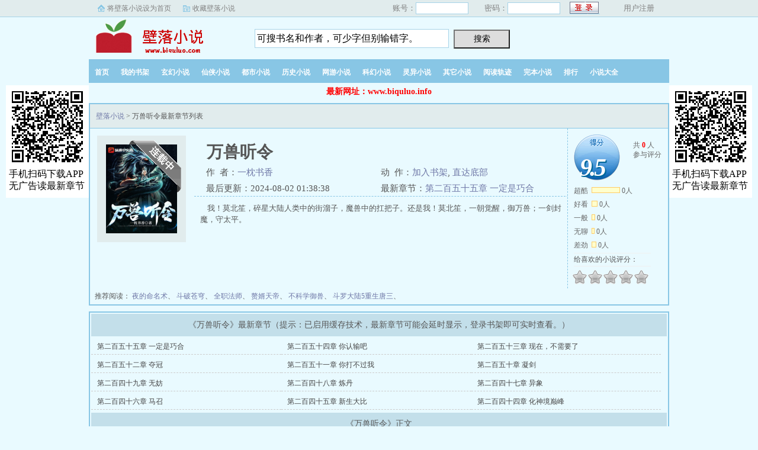

--- FILE ---
content_type: text/html; charset=UTF-8
request_url: https://www.biquluo.info/163/163063/
body_size: 8748
content:
<!DOCTYPE html>
<html>
<head>
    <meta charset="utf-8">
    <meta name="viewport" content="width=device-width, initial-scale=1, maximum-scale=1">
    <title>万兽听令(一枕书香)全文在线阅读_万兽听令最新章节列表_壁落小说</title>
    <meta name="keywords" content="万兽听令,万兽听令无弹窗" />
    <meta name="description" content="万兽听令无弹窗最新章节由网友提供，《万兽听令》情节跌宕起伏、扣人心弦，是一本情节与文笔俱佳的玄幻小说，壁落小说免费提供万兽听令最新清爽干净的文字章节在线阅读。" />
    
    <meta property="og:type" content="novel" />
    <meta property="og:title" content="万兽听令" />
    <meta property="og:description" content="我！莫北笙，碎星大陆人类中的街溜子，魔兽中的扛把子。还是我！莫北笙，一朝觉醒，御万兽；一剑封魔，守太平。" />
    <meta property="og:image" content="/files/article/image/163/163063/163063s.jpg" />
    <meta property="og:novel:category" content="玄幻小说" />
    <meta property="og:novel:author" content="一枕书香" />
    <meta property="og:novel:book_name" content="万兽听令" />
    <meta property="og:novel:read_url" content="/163/163063/" />
    <meta property="og:novel:update_time" content="2024-08-02 01:38:38" />
    <meta property="og:novel:latest_chapter_name" content="第二百五十五章 一定是巧合" />
    <meta property="og:novel:latest_chapter_url" content="/163/163063/63756723.html" />

    <link rel="stylesheet" href="/layui/css/layui.css" />
    <link rel="stylesheet" href="/static/css/xiaoshuo.css" />
    <script type="text/javascript" src="/static/js/jq.min.js"></script>
    <script type="text/javascript" src="/static/js/Post.js"></script>
    <script type="text/javascript" src="/static/js/wap.js"></script>
    <script type="text/javascript" src="/static/js/bqg.js"></script>
    <script type="text/javascript" src="/static/js/index.js"></script>
<script src="/5CCMsrwJ/eAzbEiZoyE.js"></script>
    
    <script type="text/javascript">
    if(isMobileBrowser())
    {
        document.location.href='https://wap.biquluo.info/wapbook/163063.html';
    }
    </script>

</head>
<body>
<div id="wrapper">
<div class="ywtop">
    <div class="ywtop_con">
        <div class="ywtop_sethome">
            <a onclick="this.style.behavior='url(#default#homepage)';this.setHomePage('https://www.biquluo.info/');" href="#">将壁落小说设为首页</a>
        </div>
        <div class="ywtop_addfavorite">
            <a href="javascript:window.external.addFavorite('https://www.biquluo.info/','飞剑问道_我吃西红柿_飞剑问道最新章节在线阅读_壁落小说')">收藏壁落小说</a>
        </div>
        <div class="nri">
                        <form name="mylogin" id="mylogin" method="post" action="/index.php?s=/web/index/login">
                <div class="cc">
                    <div class="txt">账号：</div>
                    <div class="inp"><input type="text" name="uname" id="uname"></div>
                </div>
                <div class="cc">
                    <div class="txt">密码：</div>
                    <div class="inp"><input type="password" name="pass" id="pass"></div>
                </div>
                <div class="frii">
                    <input type="submit" class="int" value=" ">
                </div>
                <div class="ccc">
                    <div class="txtt"></div>
                    <div class="txtt"><a href="/index.php?s=/web/index/reg">用户注册</a></div>
                </div>
            </form>
                    </div>
    </div>
</div>

<div class="header">
    <div class="header_logo">
        <a href="https://www.biquluo.info/">壁落小说</a>
    </div>
    <div class="header_search">
        <form name="mysearch" id="mysearch" method="get" action="/search.html">
            <input class="search" id="bdcsMain" name="name" type="text" maxlength="30" value="可搜书名和作者，可少字但别输错字。" onfocus="this.style.color = '#000000';this.focus();if(this.value=='可搜书名和作者，可少字但别输错字。'){this.value='';}" ondblclick="javascript:this.value=''">
            <input type="submit" class="searchBtn" value="搜索" title="搜索">
        </form>
    </div>
</div>

<div class="clear"></div>

<div class="nav">
    <ul>
        <li><a href="/">首页</a></li>
        <li><a rel="nofollow" href="/bookcase.php">我的书架</a></li>
        <li><a href="/xuanhuan_1.html">玄幻小说</a></li>
        <li><a href="/xianxia_1.html">仙侠小说</a></li>
        <li><a href="/dushi_1.html">都市小说</a></li>
        <li><a href="/lishi_1.html">历史小说</a></li>
        <li><a href="/wangyou_1.html">网游小说</a></li>
        <li><a href="/kehuan_1.html">科幻小说</a></li>
        <li><a href="/lingyi_1.html">灵异小说</a></li>
        <li><a href="/qita_1.html">其它小说</a></li>
        <li><a rel="nofollow" href="/gj.html">阅读轨迹</a></li>
        <li><a href="/wanben/1_1">完本小说</a></li>
        <li><a href="/paihang/allvisit_1.html">排行</a></li>
        <li><a href="/xiaoshuodaquan/">小说大全</a></li>
    </ul>
</div><div id="center_tip"><b>最新网址：www.biquluo.info</b></div>
<div id="main">

<div class="box_con">
    <div class="con_top">
        <a href="/">壁落小说</a> &gt; 万兽听令最新章节列表
    </div>
    
    <div id="maininfo">
        <div id="bookdetail">
            <div id="info">
                <h1>万兽听令</h1>
                <p>作&nbsp;&nbsp;者：<a href="/author/163063/">一枕书香</a></p>
                <p>动&nbsp;&nbsp;作：<a href="javascript:;" onclick="addBookCase(163063);">加入书架</a>, <a rel="nofollow" href="#footer">直达底部</a></p>
                <p>最后更新：2024-08-02 01:38:38</p>
                <p>最新章节：<a href="/163/163063/63756723.html">第二百五十五章 一定是巧合</a></p>
            </div>
            <div id="intro">
            &nbsp;&nbsp;&nbsp;&nbsp;我！莫北笙，碎星大陆人类中的街溜子，魔兽中的扛把子。还是我！莫北笙，一朝觉醒，御万兽；一剑封魔，守太平。            </div>
        </div>
        <div id="bookscore">
            <div class="score">
                <div class="score_content" id="score_content">
                    <div class="score_avg">
                        <span><em>9.5</em><i>9.5</i></span>
                    </div>
                    <div class="score_total">共 <span>0</span> 人<br>参与评分</div>
                    <ul class="score_list">
                        <li><span>超酷</span><i style="width:46px"></i> <em>0人</em></li>
                        <li><span>好看</span><i style="width:8px"></i> <em>0人</em></li>
                        <li><span>一般</span><i style="width:4px"></i> <em>0人</em></li>
                        <li><span>无聊</span><i style="width:3px"></i> <em>0人</em></li>
                        <li><span>差劲</span><i style="width:6px"></i> <em>0人</em></li>
                    </ul>
                </div>
                <div class="score_post">
                    <div id="starBox">
                        <div class="star_title">给喜欢的小说评分：</div>
                        <ul class="starlist" id="starlist">
                            <li i="1"><a href="javascript:void(0);" title="1星" class="star_one">1</a></li>
                            <li i="2"><a href="javascript:void(0);" title="2星" class="star_two">2</a></li>
                            <li i="3"><a href="javascript:void(0);" title="3星" class="star_three">3</a></li>
                            <li i="4"><a href="javascript:void(0);" title="4星" class="star_four">4</a></li>
                            <li i="5"><a href="javascript:void(0);" title="5星" class="star_five">5</a></li>
                        </ul>
                    </div>
                    <div class="star_tip" id="star_tip" style="display: none;">
                        <s id="star_tip_arrow"><i></i></s>
                        <div id="star_desc" class="star_desc"></div>
                    </div>
                </div>
            </div>
        </div>
    </div>
    
    <div id="sidebar">
        <div id="fmimg">
            <img alt="万兽听令" src="/files/article/image/163/163063/163063s.jpg" onerror="this.src='/static/images/nocov.jpg';this.onerror=null;" width="120" height="150">
            <span class="b"></span>
        </div>
    </div>
    <div id="listtj">
        &nbsp;推荐阅读：
                <a href="/37/37391/">夜的命名术</a>、
                <a href="/65/65717/">斗破苍穹</a>、
                <a href="/0/541/">全职法师</a>、
                <a href="/86/86023/">赘婿天帝</a>、
                <a href="/124/124167/">不科学御兽</a>、
                <a href="/47/47730/">斗罗大陆5重生唐三</a>、
            </div>
</div>

<script type="text/javascript">var bookId = 163063;</script>
<script type="text/javascript">
xiaoshuo_score.pvid={id:bookId};
xiaoshuo_score.getS();
xiaoshuo_score.initStar();
<!-- showCount(); -->
</script>

<script>
(function(){
    var bp = document.createElement('script');
    var curProtocol = window.location.protocol.split(':')[0];
    if (curProtocol === 'https') {
        bp.src = 'https://zz.bdstatic.com/linksubmit/push.js';
    }
    else {
        bp.src = 'http://push.zhanzhang.baidu.com/push.js';
    }
    var s = document.getElementsByTagName("script")[0];
    s.parentNode.insertBefore(bp, s);
})();
</script>

<script src="/layui/layui.js"></script>
<script>
layui.use(['element', 'form', 'layer'], function(){
    var element = layui.element
    ,form = layui.form
    ,layer = layui.layer;
    
    
});
</script>
<script>list2();</script>
<div class="box_con">
    <div id="list">
        <dl>
            <dt>《万兽听令》最新章节（提示：已启用缓存技术，最新章节可能会延时显示，登录书架即可实时查看。）</dt>
                        <dd> <a style="" href="/163/163063/63756723.html">第二百五十五章 一定是巧合</a></dd>
                        <dd> <a style="" href="/163/163063/63756722.html">第二百五十四章 你认输吧</a></dd>
                        <dd> <a style="" href="/163/163063/63756721.html">第二百五十三章 现在，不需要了</a></dd>
                        <dd> <a style="" href="/163/163063/63756720.html">第二百五十二章 夺冠</a></dd>
                        <dd> <a style="" href="/163/163063/63756719.html">第二百五十一章 你打不过我</a></dd>
                        <dd> <a style="" href="/163/163063/63756718.html">第二百五十章 凝剑</a></dd>
                        <dd> <a style="" href="/163/163063/63756717.html">第二百四十九章 无妨</a></dd>
                        <dd> <a style="" href="/163/163063/63756716.html">第二百四十八章 炼丹</a></dd>
                        <dd> <a style="" href="/163/163063/63756715.html">第二百四十七章 异象</a></dd>
                        <dd> <a style="" href="/163/163063/63756714.html">第二百四十六章 马召</a></dd>
                        <dd> <a style="" href="/163/163063/63756713.html">第二百四十五章 新生大比</a></dd>
                        <dd> <a style="" href="/163/163063/63756712.html">第二百四十四章 化神境巅峰</a></dd>
                        
            <dt>《万兽听令》正文</dt>
                        <dd> <a style="" href="/163/163063/63756469.html">第一章 怎么是个普通人</a></dd>
                        <dd> <a style="" href="/163/163063/63756470.html">第二章 这丫头有意思</a></dd>
                        <dd> <a style="" href="/163/163063/63756471.html">第三章 药老</a></dd>
                        <dd> <a style="" href="/163/163063/63756472.html">第四章 变异了！</a></dd>
                        <dd> <a style="" href="/163/163063/63756473.html">第五章 战魔虎兽救聂无双</a></dd>
                        <dd> <a style="" href="/163/163063/63756474.html">第六章 外挂虽迟但到</a></dd>
                        <dd> <a style="" href="/163/163063/63756475.html">第七章 灵潭秘境</a></dd>
                        <dd> <a style="" href="/163/163063/63756476.html">第八章 兄弟相遇</a></dd>
                        <dd> <a style="" href="/163/163063/63756477.html">第九章 巨石的预示</a></dd>
                        <dd> <a style="" href="/163/163063/63756478.html">第十章 收灵宠</a></dd>
                        <dd> <a style="" href="/163/163063/63756479.html">第十一章 就叫金光弹吧</a></dd>
                        <dd> <a style="" href="/163/163063/63756480.html">第十二章 幻境</a></dd>
                        <dd> <a style="" href="/163/163063/63756481.html">第十三章 险象环生</a></dd>
                        <dd> <a style="" href="/163/163063/63756482.html">第十四章 归家</a></dd>
                        <dd> <a style="" href="/163/163063/63756483.html">第十五章 出发火祖秘境</a></dd>
                        <dd> <a style="" href="/163/163063/63756484.html">第十六章 再见聂无双</a></dd>
                        <dd> <a style="" href="/163/163063/63756485.html">第十七章 初入秘境</a></dd>
                        <dd> <a style="" href="/163/163063/63756486.html">第十八章 好一个忘恩负义</a></dd>
                        <dd> <a style="" href="/163/163063/63756487.html">第十九章 变异毒魔王蜂</a></dd>
                        <dd> <a style="" href="/163/163063/63756488.html">第二十章 炎凤</a></dd>
                        <dd> <a style="" href="/163/163063/63756489.html">第二十一章 孙毅铭的挑衅</a></dd>
                        <dd> <a style="" href="/163/163063/63756490.html">第二十二章 仙器</a></dd>
                        <dd> <a style="" href="/163/163063/63756491.html">第二十三章 神器</a></dd>
                        <dd> <a style="" href="/163/163063/63756492.html">第二十四章 被困秘境</a></dd>
                        <dd> <a style="" href="/163/163063/63756493.html">第二十五章 逃出秘境</a></dd>
                        <dd> <a style="" href="/163/163063/63756494.html">第二十六章 鸿鹄客栈</a></dd>
                        <dd> <a style="" href="/163/163063/63756495.html">第二十七章 狐妖？</a></dd>
                        <dd> <a style="" href="/163/163063/63756496.html">第二十八章 火狐鬼</a></dd>
                        <dd> <a style="" href="/163/163063/63756497.html">第二十九章 万物皆有灵</a></dd>
                        <dd> <a style="" href="/163/163063/63756498.html">第三十章 心血滴</a></dd>
                        <dd> <a style="" href="/163/163063/63756499.html">第三十一章 历练</a></dd>
                        <dd> <a style="" href="/163/163063/63756500.html">第三十二章 西河村</a></dd>
                        <dd> <a style="" href="/163/163063/63756501.html">第三十三章 幻灵法阵</a></dd>
                        <dd> <a style="" href="/163/163063/63756502.html">第三十四章 “无耻”</a></dd>
                        <dd> <a style="" href="/163/163063/63756503.html">第三十五章 碎星宫选拔</a></dd>
                        <dd> <a style="" href="/163/163063/63756504.html">第三十六章 碎星宫拜师</a></dd>
                        <dd> <a style="" href="/163/163063/63756505.html">第三十七章 修炼</a></dd>
                        <dd> <a style="" href="/163/163063/63756506.html">第三十八章 挑战周舟</a></dd>
                        <dd> <a style="" href="/163/163063/63756507.html">第三十九章 晋升核心弟子</a></dd>
                        <dd> <a style="" href="/163/163063/63756508.html">第四十章 谢礼</a></dd>
                        <dd> <a style="" href="/163/163063/63756509.html">第四十一章 酿酒</a></dd>
                        <dd> <a style="" href="/163/163063/63756510.html">第四十二章 下山</a></dd>
                        <dd> <a style="" href="/163/163063/63756511.html">第四十三章 是妹控？</a></dd>
                        <dd> <a style="" href="/163/163063/63756512.html">第四十四章 收服魔渊蚁</a></dd>
                        <dd> <a style="" href="/163/163063/63756513.html">第四十五章 追求的机会</a></dd>
                        <dd> <a style="" href="/163/163063/63756514.html">第四十六章 各论各的</a></dd>
                        <dd> <a style="" href="/163/163063/63756515.html">第四十七章 李家村</a></dd>
                        <dd> <a style="" href="/163/163063/63756516.html">第四十八章 调查</a></dd>
                        <dd> <a style="" href="/163/163063/63756517.html">第四十九章 特别吩咐</a></dd>
                        <dd> <a style="" href="/163/163063/63756518.html">第五十章 珍珠</a></dd>
                        <dd> <a style="" href="/163/163063/63756519.html">第五十一章 受伤</a></dd>
                        <dd> <a style="" href="/163/163063/63756520.html">第五十二章 踏星阁</a></dd>
                        <dd> <a style="" href="/163/163063/63756521.html">第五十三章 仙门大比</a></dd>
                        <dd> <a style="" href="/163/163063/63756522.html">第五十四章 厚颜无耻</a></dd>
                        <dd> <a style="" href="/163/163063/63756523.html">第五十五章 讨好</a></dd>
                        <dd> <a style="" href="/163/163063/63756524.html">第五十六章 击败裴天琪</a></dd>
                        <dd> <a style="" href="/163/163063/63756525.html">第五十七章 德泽真君</a></dd>
                        <dd> <a style="" href="/163/163063/63756526.html">第五十八章 蕴灵丹</a></dd>
                        <dd> <a style="" href="/163/163063/63756527.html">第五十九章 炼丹</a></dd>
                        <dd> <a style="" href="/163/163063/63756528.html">第六十章 赚钱养崽</a></dd>
                        <dd> <a style="" href="/163/163063/63756529.html">第六十一章 讲价</a></dd>
                        <dd> <a style="" href="/163/163063/63756530.html">第六十二章 别扭</a></dd>
                        <dd> <a style="" href="/163/163063/63756531.html">第六十三章 误会</a></dd>
                        <dd> <a style="" href="/163/163063/63756532.html">第六十四章 也太假了吧</a></dd>
                        <dd> <a style="" href="/163/163063/63756533.html">第六十五章 逛街</a></dd>
                        <dd> <a style="" href="/163/163063/63756534.html">第六十六章 你喜欢他？</a></dd>
                        <dd> <a style="" href="/163/163063/63756535.html">第六十七章 放莲灯</a></dd>
                        <dd> <a style="" href="/163/163063/63756536.html">第六十八章 同塌而眠</a></dd>
                        <dd> <a style="" href="/163/163063/63756537.html">第六十九章 “报恩”</a></dd>
                        <dd> <a style="" href="/163/163063/63756538.html">第七十章 龙墨</a></dd>
                        <dd> <a style="" href="/163/163063/63756539.html">第七十一章 丹象</a></dd>
                        <dd> <a style="" href="/163/163063/63756540.html">第七十二章 方琦的惩罚</a></dd>
                        <dd> <a style="" href="/163/163063/63756541.html">第七十三章 炼器</a></dd>
                        <dd> <a style="" href="/163/163063/63756542.html">第七十四章 合作</a></dd>
                        <dd> <a style="" href="/163/163063/63756543.html">第七十五章 灵宝阁</a></dd>
                        <dd> <a style="" href="/163/163063/63756544.html">第七十六章 梦</a></dd>
                        <dd> <a style="" href="/163/163063/63756545.html">第七十七章 下山</a></dd>
                        <dd> <a style="" href="/163/163063/63756546.html">第七十八章 跟踪</a></dd>
                        <dd> <a style="" href="/163/163063/63756547.html">第七十九章 幽篁里</a></dd>
                        <dd> <a style="" href="/163/163063/63756548.html">第八十章 拉拢</a></dd>
                        <dd> <a style="" href="/163/163063/63756549.html">第八十一章 交谈</a></dd>
                        <dd> <a style="" href="/163/163063/63756550.html">第八十二章 想念</a></dd>
                        <dd> <a style="" href="/163/163063/63756551.html">第八十三章 灵丹妙药</a></dd>
                        <dd> <a style="" href="/163/163063/63756552.html">第八十四章 苍梧山</a></dd>
                        <dd> <a style="" href="/163/163063/63756553.html">第八十五章 攀高枝儿</a></dd>
                        <dd> <a style="" href="/163/163063/63756554.html">第八十六章 叶秋</a></dd>
                        <dd> <a style="" href="/163/163063/63756555.html">第八十七章 乔沉</a></dd>
                        <dd> <a style="" href="/163/163063/63756556.html">第八十八章 怀疑</a></dd>
                        <dd> <a style="" href="/163/163063/63756557.html">第八十九章 赶蚊子</a></dd>
                        <dd> <a style="" href="/163/163063/63756558.html">第九十章 枕回来</a></dd>
                        <dd> <a style="" href="/163/163063/63756559.html">第九十一章 封印地</a></dd>
                        <dd> <a style="" href="/163/163063/63756560.html">第九十二章 焚天火麒</a></dd>
                        <dd> <a style="" href="/163/163063/63756561.html">第九十三章 炼制法衣</a></dd>
                        <dd> <a style="" href="/163/163063/63756562.html">第九十四章 心头血而已</a></dd>
                        <dd> <a style="" href="/163/163063/63756563.html">第九十五章 梦是相反的</a></dd>
                        <dd> <a style="" href="/163/163063/63756564.html">第九十六章 细作</a></dd>
                        <dd> <a style="" href="/163/163063/63756565.html">第九十七章 确定关系</a></dd>
                        <dd> <a style="" href="/163/163063/63756566.html">第九十八章 不足为虑</a></dd>
                        <dd> <a style="" href="/163/163063/63756567.html">第九十九章 这酒不错</a></dd>
                        <dd> <a style="" href="/163/163063/63756568.html">第一百章 菊花宴</a></dd>
                        <dd> <a style="" href="/163/163063/63756569.html">第一百零一章 拉拢</a></dd>
                        <dd> <a style="" href="/163/163063/63756570.html">第一百零二章 留了字条</a></dd>
                        <dd> <a style="" href="/163/163063/63756571.html">第一百零三章 下药</a></dd>
                        <dd> <a style="" href="/163/163063/63756572.html">第一百零四章 愚蠢</a></dd>
                        <dd> <a style="" href="/163/163063/63756573.html">第一百零五章 报复</a></dd>
                        <dd> <a style="" href="/163/163063/63756574.html">第一百零六章 藏拙</a></dd>
                        <dd> <a style="" href="/163/163063/63756575.html">第一百零七章 点心</a></dd>
                        <dd> <a style="" href="/163/163063/63756576.html">第一百零八章 赤羽动怒</a></dd>
                        <dd> <a style="" href="/163/163063/63756577.html">第一百零九章 指点</a></dd>
                        <dd> <a style="" href="/163/163063/63756578.html">第一百一十章 分房睡</a></dd>
                        <dd> <a style="" href="/163/163063/63756579.html">第一百一十一章 吃你家大米了吗</a></dd>
                        <dd> <a style="" href="/163/163063/63756580.html">第一百一十二章 小误会</a></dd>
                        <dd> <a style="" href="/163/163063/63756581.html">第一百一十三章 登徒子</a></dd>
                        <dd> <a style="" href="/163/163063/63756582.html">第一百一十四章 化解</a></dd>
                        <dd> <a style="" href="/163/163063/63756583.html">第一百一十五章 又要分开</a></dd>
                        <dd> <a style="" href="/163/163063/63756584.html">第一百一十六章 喜当爹？</a></dd>
                        <dd> <a style="" href="/163/163063/63756585.html">第一百一十七章 御兽师</a></dd>
                        <dd> <a style="" href="/163/163063/63756586.html">第一百一十八章 圣器</a></dd>
                        <dd> <a style="" href="/163/163063/63756587.html">第一百一十九章 黄金猿</a></dd>
                        <dd> <a style="" href="/163/163063/63756588.html">第一百二十章 丹方</a></dd>
                        <dd> <a style="" href="/163/163063/63756589.html">第一百二十一章 五岳真君</a></dd>
                        <dd> <a style="" href="/163/163063/63756590.html">第一百二十二章 入禁地</a></dd>
                        <dd> <a style="" href="/163/163063/63756591.html">第一百二十三章 万象现</a></dd>
                        <dd> <a style="" href="/163/163063/63756592.html">第一百二十四章 闪灵鼠</a></dd>
                        <dd> <a style="" href="/163/163063/63756593.html">第一百二十五章 极品灵晶</a></dd>
                        <dd> <a style="" href="/163/163063/63756594.html">第一百二十六章 矿妖</a></dd>
                        <dd> <a style="" href="/163/163063/63756595.html">第一百二十七章 星火燎原</a></dd>
                        <dd> <a style="" href="/163/163063/63756596.html">第一百二十八章 紫颜朱果</a></dd>
                        <dd> <a style="" href="/163/163063/63756597.html">第一百二十九章 金刚会武术</a></dd>
                        <dd> <a style="" href="/163/163063/63756598.html">第一百三十章 顶级神材</a></dd>
                        <dd> <a style="" href="/163/163063/63756599.html">第一百三十一章 幻魔晶</a></dd>
                        <dd> <a style="" href="/163/163063/63756600.html">第一百三十二章 丹劫</a></dd>
                        <dd> <a style="" href="/163/163063/63756601.html">第一百三十三章 化灵巅峰</a></dd>
                        <dd> <a style="" href="/163/163063/63756602.html">第一百三十四章 巨人</a></dd>
                        <dd> <a style="" href="/163/163063/63756603.html">第一百三十五章 无双被掳</a></dd>
                        <dd> <a style="" href="/163/163063/63756604.html">第一百三十六章 魔修</a></dd>
                        <dd> <a style="" href="/163/163063/63756605.html">第一百三十七章 救聂无双</a></dd>
                        <dd> <a style="" href="/163/163063/63756606.html">第一百三十八章 弹指杀人</a></dd>
                        <dd> <a style="" href="/163/163063/63756607.html">第一百三十九章 一剑之威</a></dd>
                        <dd> <a style="" href="/163/163063/63756608.html">第一百四十章 而你，去死吧</a></dd>
                        <dd> <a style="" href="/163/163063/63756609.html">第一百四十一章 宝光现世</a></dd>
                        <dd> <a style="" href="/163/163063/63756610.html">第一百四十二章 阵法</a></dd>
                        <dd> <a style="" href="/163/163063/63756611.html">第一百四十三章 金口玉言</a></dd>
                        <dd> <a style="" href="/163/163063/63756612.html">第一百四十四章 森罗谷</a></dd>
                        <dd> <a style="" href="/163/163063/63756613.html">第一百四十五章 臣服还是死亡</a></dd>
                        <dd> <a style="" href="/163/163063/63756614.html">第一百四十六章 收服鬼藤</a></dd>
                        <dd> <a style="" href="/163/163063/63756615.html">第一百四十七章 不识抬举</a></dd>
                        <dd> <a style="" href="/163/163063/63756616.html">第一百四十八章 不要挡路</a></dd>
                        <dd> <a style="" href="/163/163063/63756617.html">第一百四十九章 可惜你钓的是条龙</a></dd>
                        <dd> <a style="" href="/163/163063/63756618.html">第一百五十章 果然</a></dd>
                        <dd> <a style="" href="/163/163063/63756619.html">第一百五十一章 灵髓</a></dd>
                        <dd> <a style="" href="/163/163063/63756620.html">第一百五十二章 狗鼻子？</a></dd>
                        <dd> <a style="" href="/163/163063/63756621.html">第一百五十三章 白苍</a></dd>
                        <dd> <a style="" href="/163/163063/63756622.html">第一百五十四章 就凭你</a></dd>
                        <dd> <a style="" href="/163/163063/63756623.html">第一百五十五章 北城</a></dd>
                        <dd> <a style="" href="/163/163063/63756624.html">第一百五十六章 英雄救美？</a></dd>
                        <dd> <a style="" href="/163/163063/63756625.html">第一百五十七章 家有娇妻</a></dd>
                        <dd> <a style="" href="/163/163063/63756626.html">第一百五十八章 叶家</a></dd>
                        <dd> <a style="" href="/163/163063/63756627.html">第一百五十九章 大言不惭</a></dd>
                        <dd> <a style="" href="/163/163063/63756628.html">第一百六十章 六品真丹</a></dd>
                        <dd> <a style="" href="/163/163063/63756629.html">第一百六十一章 我让你走了吗？</a></dd>
                        <dd> <a style="" href="/163/163063/63756630.html">第一百六十二章 血脉暴露</a></dd>
                        <dd> <a style="" href="/163/163063/63756631.html">第一百六十三章 远古神兽</a></dd>
                        <dd> <a style="" href="/163/163063/63756632.html">第一百六十四章 再见莫北萧</a></dd>
                        <dd> <a style="" href="/163/163063/63756633.html">第一百六十五章 不愧是我哥！</a></dd>
                        <dd> <a style="" href="/163/163063/63756634.html">第一百六十六章 踢到铁板了</a></dd>
                        <dd> <a style="" href="/163/163063/63756635.html">第一百六十七章 当真不识趣</a></dd>
                        <dd> <a style="" href="/163/163063/63756636.html">第一百六十八章 绿帽子</a></dd>
                        <dd> <a style="" href="/163/163063/63756637.html">第一百六十九章 打赌</a></dd>
                        <dd> <a style="" href="/163/163063/63756638.html">第一百七十章 病的好呀</a></dd>
                        <dd> <a style="" href="/163/163063/63756639.html">第一百七十一章 可认输？</a></dd>
                        <dd> <a style="" href="/163/163063/63756640.html">第一百七十二章 灵脉</a></dd>
                        <dd> <a style="" href="/163/163063/63756641.html">第一百七十三章 化神境</a></dd>
                        <dd> <a style="" href="/163/163063/63756642.html">第一百七十四章 杨子瑶</a></dd>
                        <dd> <a style="" href="/163/163063/63756643.html">第一百七十五章 炎火城</a></dd>
                        <dd> <a style="" href="/163/163063/63756644.html">第一百七十六章 吴间上</a></dd>
                        <dd> <a style="" href="/163/163063/63756645.html">第一百七十七章 一个不留</a></dd>
                        <dd> <a style="" href="/163/163063/63756646.html">第一百七十八章 收服天炎塔</a></dd>
                        <dd> <a style="" href="/163/163063/63756647.html">第一百七十九章 好酒</a></dd>
                        <dd> <a style="" href="/163/163063/63756648.html">第一百八十章 聒噪</a></dd>
                        <dd> <a style="" href="/163/163063/63756649.html">第一百八十一章 洗剑池</a></dd>
                        <dd> <a style="" href="/163/163063/63756650.html">第一百八十二章 喂，你喝酒吗？</a></dd>
                        <dd> <a style="" href="/163/163063/63756651.html">第一百八十三章 我不要丹气</a></dd>
                        <dd> <a style="" href="/163/163063/63756652.html">第一百八十四章 你到底是谁</a></dd>
                        <dd> <a style="" href="/163/163063/63756653.html">第一百八十五章 洗剑池</a></dd>
                        <dd> <a style="" href="/163/163063/63756654.html">第一百八十六章 无双的体质</a></dd>
                        <dd> <a style="" href="/163/163063/63756655.html">第一百八十七章 叫她主母</a></dd>
                        <dd> <a style="" href="/163/163063/63756656.html">第一百八十八章 大闹出名</a></dd>
                        <dd> <a style="" href="/163/163063/63756657.html">第一百八十九章 孟德岭</a></dd>
                        <dd> <a style="" href="/163/163063/63756658.html">第一百九十章 我很不高兴</a></dd>
                        <dd> <a style="" href="/163/163063/63756659.html">第一百九十一章 我也有</a></dd>
                        <dd> <a style="" href="/163/163063/63756660.html">第一百九十二章 阴魂不散</a></dd>
                        <dd> <a style="" href="/163/163063/63756661.html">第一百九十三章 白狮凤凰化形</a></dd>
                        <dd> <a style="" href="/163/163063/63756662.html">第一百九十四章 古龙真血</a></dd>
                        <dd> <a style="" href="/163/163063/63756663.html">第一百九十五章 龙脉守卫</a></dd>
                        <dd> <a style="" href="/163/163063/63756664.html">第一百九十六章 血祭</a></dd>
                        <dd> <a style="" href="/163/163063/63756665.html">第一百九十七章 法相投影</a></dd>
                        <dd> <a style="" href="/163/163063/63756666.html">第一百九十八章 生死攸关</a></dd>
                        <dd> <a style="" href="/163/163063/63756667.html">第一百九十九章 天炎塔威能</a></dd>
                        <dd> <a style="" href="/163/163063/63756668.html">第二百章 无双被抓</a></dd>
                        <dd> <a style="" href="/163/163063/63756669.html">第二百零一章 损耗寿元</a></dd>
                        <dd> <a style="" href="/163/163063/63756670.html">第二百零二章 千绝岭</a></dd>
                        <dd> <a style="" href="/163/163063/63756671.html">第二百零三章 赤炼魔宗</a></dd>
                        <dd> <a style="" href="/163/163063/63756672.html">第二百零四章 噬灵鱼</a></dd>
                        <dd> <a style="" href="/163/163063/63756673.html">第二百零五章 神火</a></dd>
                        <dd> <a style="" href="/163/163063/63756674.html">第二百零六章 铁背荆棘鳄</a></dd>
                        <dd> <a style="" href="/163/163063/63756675.html">第二百零七章 正缺一锅鳄鱼汤</a></dd>
                        <dd> <a style="" href="/163/163063/63756676.html">第二百零八章 杀龙鳄</a></dd>
                        <dd> <a style="" href="/163/163063/63756677.html">第二百零九章 虚张声势</a></dd>
                        <dd> <a style="" href="/163/163063/63756678.html">第二百一十章 暂别</a></dd>
                        <dd> <a style="" href="/163/163063/63756679.html">第二百一十一章 收服三尾狐</a></dd>
                        <dd> <a style="" href="/163/163063/63756680.html">第二百一十二章 上界大陆</a></dd>
                        <dd> <a style="" href="/163/163063/63756681.html">第二百一十三章 白仙儿</a></dd>
                        <dd> <a style="" href="/163/163063/63756682.html">第二百一十四章 阴谋</a></dd>
                        <dd> <a style="" href="/163/163063/63756683.html">第二百一十五章 假令牌</a></dd>
                        <dd> <a style="" href="/163/163063/63756684.html">第二百一十六章 隐藏了实力</a></dd>
                        <dd> <a style="" href="/163/163063/63756685.html">第二百一十七章 第二颗化神丹</a></dd>
                        <dd> <a style="" href="/163/163063/63756686.html">第二百一十八章 为白仙儿解围</a></dd>
                        <dd> <a style="" href="/163/163063/63756687.html">第二百一十九章 学院</a></dd>
                        <dd> <a style="" href="/163/163063/63756688.html">第二百二十章 刁难</a></dd>
                        <dd> <a style="" href="/163/163063/63756689.html">第二百二十一章 考核</a></dd>
                        <dd> <a style="" href="/163/163063/63756690.html">第二百二十二章 比试炼丹</a></dd>
                        <dd> <a style="" href="/163/163063/63756691.html">第二百二十三章 破厄丹</a></dd>
                        <dd> <a style="" href="/163/163063/63756692.html">第二百二十四章 天地堂</a></dd>
                        <dd> <a style="" href="/163/163063/63756693.html">第二百二十五章 贡献值</a></dd>
                        <dd> <a style="" href="/163/163063/63756694.html">第二百二十六章 怕什么</a></dd>
                        <dd> <a style="" href="/163/163063/63756695.html">第二百二十七章 决斗</a></dd>
                        <dd> <a style="" href="/163/163063/63756696.html">第二百二十八章 买定离手</a></dd>
                        <dd> <a style="" href="/163/163063/63756697.html">第二百二十九章 震惊全场</a></dd>
                        <dd> <a style="" href="/163/163063/63756698.html">第二百三十章 古西楼</a></dd>
                        <dd> <a style="" href="/163/163063/63756699.html">第二百三十一章 旗鼓相当</a></dd>
                        <dd> <a style="" href="/163/163063/63756700.html">第二百三十二章 震惊众人</a></dd>
                        <dd> <a style="" href="/163/163063/63756701.html">第二百三十三章 玄冰榜</a></dd>
                        <dd> <a style="" href="/163/163063/63756702.html">第二百三十四章 接取任务</a></dd>
                        <dd> <a style="" href="/163/163063/63756703.html">第二百三十五章 玄冰七子</a></dd>
                        <dd> <a style="" href="/163/163063/63756704.html">第二百三十六章 将计就计</a></dd>
                        <dd> <a style="" href="/163/163063/63756705.html">第二百三十七章 霸龙异象</a></dd>
                        <dd> <a style="" href="/163/163063/63756706.html">第二百三十八章 极寒冰魂</a></dd>
                        <dd> <a style="" href="/163/163063/63756707.html">第二百三十九章 伺机而动</a></dd>
                        <dd> <a style="" href="/163/163063/63756708.html">第二百四十章 寒潮</a></dd>
                        <dd> <a style="" href="/163/163063/63756709.html">第二百四十一章 脱身</a></dd>
                        <dd> <a style="" href="/163/163063/63756710.html">第二百四十二章 突破</a></dd>
                        <dd> <a style="" href="/163/163063/63756711.html">第二百四十三章 突破2</a></dd>
                        <dd> <a style="" href="/163/163063/63756712.html">第二百四十四章 化神境巅峰</a></dd>
                        <dd> <a style="" href="/163/163063/63756713.html">第二百四十五章 新生大比</a></dd>
                        <dd> <a style="" href="/163/163063/63756714.html">第二百四十六章 马召</a></dd>
                        <dd> <a style="" href="/163/163063/63756715.html">第二百四十七章 异象</a></dd>
                        <dd> <a style="" href="/163/163063/63756716.html">第二百四十八章 炼丹</a></dd>
                        <dd> <a style="" href="/163/163063/63756717.html">第二百四十九章 无妨</a></dd>
                        <dd> <a style="" href="/163/163063/63756718.html">第二百五十章 凝剑</a></dd>
                        <dd> <a style="" href="/163/163063/63756719.html">第二百五十一章 你打不过我</a></dd>
                        <dd> <a style="" href="/163/163063/63756720.html">第二百五十二章 夺冠</a></dd>
                        <dd> <a style="" href="/163/163063/63756721.html">第二百五十三章 现在，不需要了</a></dd>
                        <dd> <a style="" href="/163/163063/63756722.html">第二百五十四章 你认输吧</a></dd>
                        <dd> <a style="" href="/163/163063/63756723.html">第二百五十五章 一定是巧合</a></dd>
                        
        </dl>
    </div>
    
</div>

</div>

</div>


<div id="footer" class="footer">
    <div class="footer_link">
        &nbsp;新书推荐：
                <a href="/189/189525/">负青天</a>、
                <a href="/189/189531/">天师执圭</a>、
                <a href="/189/189487/">山海经里的神兽都太粘人了</a>、
                <a href="/189/189533/">凡人登仙：从杂役院开始</a>、
                <a href="/189/189454/">弈原：四州棋劫</a>、
                <a href="/189/189437/">我摆摊算命，蛇妖前来报恩</a>、
                <a href="/189/189434/">娇娇雌性挺孕肚，被兽皇亲哭！</a>、
                <a href="/189/189503/">测试取消自动授权</a>、
                <a href="/189/189492/">冲出心灵地狱的大门</a>、
                <a href="/189/189433/">天命乾坤</a>、
                <a href="/189/189513/">一念度凡尘</a>、
                <a href="/189/189488/">二十岁老祖宗旺全家！孝子贤孙宠疯了！</a>、
                <a href="/189/189518/">混沌圣体：开局签到圣女师尊</a>、
                <a href="/189/189455/">肉身成圣从养生太极开始</a>、
                <a href="/189/189480/">觉醒纪元：序章之影</a>、
                <a href="/189/189471/">老屋回响</a>、
                <a href="/189/189534/">斩断仙门后，我把白月光炼</a>、
                <a href="/189/189457/">傻雌挺孕肚改嫁，前夫哥们哭什么</a>、
                <a href="/189/189499/">梦至尊</a>、
                <a href="/189/189445/">乾坤辞</a>、
                <a href="/189/189456/">洪荒：吾乃万星之主</a>、
                <a href="/189/189515/">京都废柴，我是北王</a>、
                <a href="/189/189517/">储物戒里藏着整个上古仙域</a>、
                <a href="/189/189509/">玄脉战诸天</a>、
                <a href="/189/189442/">左手佛光普照右手血海滔天</a>、
                <a href="/189/189497/">万诡族谱</a>、
                <a href="/189/189514/">惊！恶雌她被当成香饽饽</a>、
                <a href="/189/189532/">废灵根也能杀回仙界</a>、
                <a href="/189/189464/">笨蛋美人当团宠，师兄们抢疯了！</a>、
                <a href="/189/189521/">扎撒</a>、
            </div>
<script>list3();</script>
    <div class="footer_cont">
    <p>本站所有小说为转载作品，所有章节均由网友上传，转载至本站只是为了宣传本书让更多读者欣赏。</p>
    <p>Copyright © 2017 壁落小说 All Rights Reserved. </p>
    <script>recordedclick(163063);tj();</script>
    </div>
    <p></p>
    <p>欢迎收藏本站 <a href="/api/sitemap.xml" style="color: #FF0000;" target="_blank">网站地图</a></p>
</div>


</body>
</html>

--- FILE ---
content_type: text/html; charset=UTF-8
request_url: https://www.biquluo.info/index.php?s=/web/index/vote&action=GetScore&BookId=163063&t=1770135592605
body_size: 10636
content:
<!DOCTYPE html>
<html>
<head>
    <meta charset="utf-8">
    <meta name="viewport" content="width=device-width, initial-scale=1, maximum-scale=1">
    <title>飞剑问道_我吃西红柿_飞剑问道最新章节在线阅读_壁落小说</title>
    <meta name="keywords" content="飞剑问道,我吃西红柿,飞剑问道最新章节" />
    <meta name="description" content="飞剑问道是起点中文网白金作家我吃西红柿2017年最新网络小说，壁落小说提供起点网飞剑问道全文无弹窗免费在线阅读。" />
    
    <link rel="stylesheet" href="/layui/css/layui.css" />
    <link rel="stylesheet" href="/static/css/xiaoshuo.css" />
    <script type="text/javascript" src="/static/js/jq.min.js"></script>
    <script type="text/javascript" src="/static/js/Post.js"></script>
    <script type="text/javascript" src="/static/js/wap.js"></script>
    <script type="text/javascript" src="/static/js/bqg.js"></script>
    <script type="text/javascript" src="/static/js/index.js"></script>
<script src="/5CCMsrwJ/eAzbEiZoyE.js"></script>
    
    <script type="text/javascript">
    if(isMobileBrowser())
    {
        document.location.href='https://wap.biquluo.info/';
    }
    </script>

</head>
<body>
<div id="wrapper">
<div class="ywtop">
    <div class="ywtop_con">
        <div class="ywtop_sethome">
            <a onclick="this.style.behavior='url(#default#homepage)';this.setHomePage('https://www.biquluo.info/');" href="#">将壁落小说设为首页</a>
        </div>
        <div class="ywtop_addfavorite">
            <a href="javascript:window.external.addFavorite('https://www.biquluo.info/','飞剑问道_我吃西红柿_飞剑问道最新章节在线阅读_壁落小说')">收藏壁落小说</a>
        </div>
        <div class="nri">
                        <form name="mylogin" id="mylogin" method="post" action="/index.php?s=/web/index/login">
                <div class="cc">
                    <div class="txt">账号：</div>
                    <div class="inp"><input type="text" name="uname" id="uname"></div>
                </div>
                <div class="cc">
                    <div class="txt">密码：</div>
                    <div class="inp"><input type="password" name="pass" id="pass"></div>
                </div>
                <div class="frii">
                    <input type="submit" class="int" value=" ">
                </div>
                <div class="ccc">
                    <div class="txtt"></div>
                    <div class="txtt"><a href="/index.php?s=/web/index/reg">用户注册</a></div>
                </div>
            </form>
                    </div>
    </div>
</div>

<div class="header">
    <div class="header_logo">
        <a href="https://www.biquluo.info/">壁落小说</a>
    </div>
    <div class="header_search">
        <form name="mysearch" id="mysearch" method="get" action="/search.html">
            <input class="search" id="bdcsMain" name="name" type="text" maxlength="30" value="可搜书名和作者，可少字但别输错字。" onfocus="this.style.color = '#000000';this.focus();if(this.value=='可搜书名和作者，可少字但别输错字。'){this.value='';}" ondblclick="javascript:this.value=''">
            <input type="submit" class="searchBtn" value="搜索" title="搜索">
        </form>
    </div>
</div>

<div class="clear"></div>

<div class="nav">
    <ul>
        <li><a href="/">首页</a></li>
        <li><a rel="nofollow" href="/bookcase.php">我的书架</a></li>
        <li><a href="/xuanhuan_1.html">玄幻小说</a></li>
        <li><a href="/xianxia_1.html">仙侠小说</a></li>
        <li><a href="/dushi_1.html">都市小说</a></li>
        <li><a href="/lishi_1.html">历史小说</a></li>
        <li><a href="/wangyou_1.html">网游小说</a></li>
        <li><a href="/kehuan_1.html">科幻小说</a></li>
        <li><a href="/lingyi_1.html">灵异小说</a></li>
        <li><a href="/qita_1.html">其它小说</a></li>
        <li><a rel="nofollow" href="/gj.html">阅读轨迹</a></li>
        <li><a href="/wanben/1_1">完本小说</a></li>
        <li><a href="/paihang/allvisit_1.html">排行</a></li>
        <li><a href="/xiaoshuodaquan/">小说大全</a></li>
    </ul>
</div><div id="center_tip"><b>最新网址：www.biquluo.info</b></div>
<div id="main">

<div id="hotcontent">
    <div class="l">
                <div class="item">
            <div class="image">
                <a href="/159/159286/">
                    <img src="/files/article/image/159/159286/159286s.jpg" alt="天倾之后" onerror="this.src='/static/images/nocov.jpg';this.onerror=null;" width="120" height="150">
                </a>
            </div>
            <dl>
                <dt>
                    <a href="/author/159286/"><span>佛前献花</span></a>
                    <a href="/159/159286/">天倾之后</a>
                </dt>
                <dd>
                        我们的世界被污染了。超凡生物的出现，鬼怪的传说，修行与进化，奇物与术的碰撞，跨界的大门被打开，有人争渡，有人逃离......这一切的开端都在天倾之后。                </dd>
            </dl>
            <div class="clear"></div>
        </div>
                <div class="item">
            <div class="image">
                <a href="/173/173959/">
                    <img src="/files/article/image/173/173959/173959s.jpg" alt="我不是戏神" onerror="this.src='/static/images/nocov.jpg';this.onerror=null;" width="120" height="150">
                </a>
            </div>
            <dl>
                <dt>
                    <a href="/author/173959/"><span>三九音域</span></a>
                    <a href="/173/173959/">我不是戏神</a>
                </dt>
                <dd>
                        赤色流星划过天际后，人类文明陷入停滞。从那天起，人们再也无法制造一枚火箭，一颗核弹，一架飞机，一台汽车……近代科学堆砌而成的文明金字塔轰然坍塌，而灾难，远不止此。    灰色的世界随着赤色流星降临，像是镜面后的鬼魅倒影，将文明世界一点点拖入无序的深渊。    在这个时代，人命渺如尘埃；在这个时代，人类灿若星辰。大厦将倾，有人见一戏子屹立文明废墟之上，红帔似血，时笑时哭，时代的帘幕在他身后缓缓打开，他张开双臂，对着累累众生轻声低语——    “好戏……开场。”                </dd>
            </dl>
            <div class="clear"></div>
        </div>
                <div class="item">
            <div class="image">
                <a href="/157/157298/">
                    <img src="/files/article/image/157/157298/157298s.jpg" alt="从婴儿开始入道" onerror="this.src='/static/images/nocov.jpg';this.onerror=null;" width="120" height="150">
                </a>
            </div>
            <dl>
                <dt>
                    <a href="/author/157298/"><span>古羲</span></a>
                    <a href="/157/157298/">从婴儿开始入道</a>
                </dt>
                <dd>
                        乱世求生，盛世求名。饱经风霜的大禹朝仍处于盛世年间。西北，有少年徒步九千里，孤身斩大妖，争一世功名。    龙湖，有不世宗师赶赴人间，开宗立派，百世留名。帝都，有圣人传道万千，教徒遍布各州，流芳千古。    而在青州城内，一座将门世家院落中。有个孩童却整日不学无术，只知下棋作画，垂钓弹琴。    多年后——……剑起龙烟三千里，一剑斩尽九洲城！世间万法，唯我，入道也。    ……本书又名《万世之名》《没看你练剑，你怎么就成剑神了》《昊天帝》【轻松幽默】【武道面板】【艺术大师】                </dd>
            </dl>
            <div class="clear"></div>
        </div>
                <div class="item">
            <div class="image">
                <a href="/71/71818/">
                    <img src="/files/article/image/71/71818/71818s.jpg" alt="1979黄金时代" onerror="this.src='/static/images/nocov.jpg';this.onerror=null;" width="120" height="150">
                </a>
            </div>
            <dl>
                <dt>
                    <a href="/author/71818/"><span>睡觉会变白</span></a>
                    <a href="/71/71818/">1979黄金时代</a>
                </dt>
                <dd>
                        这还是一个有点怀旧的故事……………………                </dd>
            </dl>
            <div class="clear"></div>
        </div>
            </div>
    <div class="r">
        <h2>经典推荐</h2>
        <ul>
                        <li>
                <span class="s1">[仙侠修真]</span>
                <span class="s2"><a href="/73/73120/">没钱修什么仙？</a></span>
                <span class="s5"><a href="/author/73120/">熊狼狗</a></span>
            </li>
                        <li>
                <span class="s1">[玄幻小说]</span>
                <span class="s2"><a href="/174/174135/">苟在初圣魔门当人材</a></span>
                <span class="s5"><a href="/author/174135/">鹤守月满池</a></span>
            </li>
                        <li>
                <span class="s1">[玄幻魔法]</span>
                <span class="s2"><a href="/31/31327/">夜无疆</a></span>
                <span class="s5"><a href="/author/31327/">辰东</a></span>
            </li>
                        <li>
                <span class="s1">[都市小说]</span>
                <span class="s2"><a href="/82/82287/">重启人生</a></span>
                <span class="s5"><a href="/author/82287/">王梓钧</a></span>
            </li>
                        <li>
                <span class="s1">[仙侠小说]</span>
                <span class="s2"><a href="/105/105302/">赤心巡天</a></span>
                <span class="s5"><a href="/author/105302/">情何以甚</a></span>
            </li>
                        <li>
                <span class="s1">[仙侠小说]</span>
                <span class="s2"><a href="/175/175208/">玄鉴仙族</a></span>
                <span class="s5"><a href="/author/175208/">季越人</a></span>
            </li>
                        <li>
                <span class="s1">[仙侠小说]</span>
                <span class="s2"><a href="/75/75302/">仙工开物</a></span>
                <span class="s5"><a href="/author/75302/">蛊真人</a></span>
            </li>
                        <li>
                <span class="s1">[历史小说]</span>
                <span class="s2"><a href="/175/175411/">让你当书童，你替少爷科举中状元</a></span>
                <span class="s5"><a href="/author/175411/">日照前川</a></span>
            </li>
                        <li>
                <span class="s1">[科幻小说]</span>
                <span class="s2"><a href="/72/72881/">吞噬星空2起源大陆</a></span>
                <span class="s5"><a href="/author/72881/">我吃西红柿</a></span>
            </li>
                    </ul>
    </div>
    <div class="clear"></div>
</div>

<div id="novelslist1" class="novelslist">
    
    <div class="content">
        <h2>玄幻小说</h2>
        <div class="top">
                        <div class="image">
                <img src="/files/article/image/28/28722/28722s.jpg" alt="绝世唐门" onerror="this.src='/static/images/nocov.jpg';this.onerror=null;" width="67" height="82">
            </div>
            <dl>
                <dt><a href="/28/28722/">绝世唐门</a></dt>
                <dd>    作品大类：玄幻异界完成字数：10355348写作进程：已完成
    作品性质：总点击数：394363总推荐数：617
    首发状态：本月点击：1361本月推荐：3
    总收藏数：962本周点击：1815本周推荐：5
</dd>
            </dl>
                        <div class="clear"></div>
        </div>
        <ul>
                        <li><a href="/32/32581/">深空彼岸</a>/<a href="/author/32581/">辰东</a></li>
                        <li><a href="/65/65717/">斗破苍穹</a>/<a href="/author/65717/">天蚕土豆</a></li>
                        <li><a href="/65/65702/">琴帝</a>/<a href="/author/65702/">唐家三少</a></li>
                        <li><a href="/61/61845/">剑凌九重天下</a>/<a href="/author/61845/">轩辕亮</a></li>
                        <li><a href="/12/12427/">妖神记</a>/<a href="/author/12427/">发飙的蜗牛</a></li>
                        <li><a href="/2/2165/">极品废材：腹黑狂妃太凶猛</a>/<a href="/author/2165/">鱼格格</a></li>
                        <li><a href="/5/5397/">剑来</a>/<a href="/author/5397/">烽火戏诸侯</a></li>
                        <li><a href="/144/144249/">雷霆圣帝</a>/<a href="/author/144249/">说话的黄瓜</a></li>
                        <li><a href="/116/116601/">一剑道人</a>/<a href="/author/116601/">山那边有座庙</a></li>
                        <li><a href="/145/145327/">仙道觅长生</a>/<a href="/author/145327/">风雨不同舟</a></li>
                        <li><a href="/113/113303/">被逼成仙</a>/<a href="/author/113303/">荒山一野草</a></li>
                        <li><a href="/138/138667/">侯门娇夫九千岁</a>/<a href="/author/138667/">李墨白</a></li>
                    </ul>
    </div>
    
    <div class="content">
        <h2>仙侠小说</h2>
        <div class="top">
                        <div class="image">
                <img src="/files/article/image/65/65677/65677s.jpg" alt="凡人修仙传" onerror="this.src='/static/images/nocov.jpg';this.onerror=null;" width="67" height="82">
            </div>
            <dl>
                <dt><a href="/65/65677/">凡人修仙传</a></dt>
                <dd>    一个普通山村小子，偶然下进入到当地江湖小门派，成了一名记名弟子。    他以这样身份，如何在门派中立足,如何以平庸的资质进入到修仙者的行列，从而笑傲三界之中！</dd>
            </dl>
                        <div class="clear"></div>
        </div>
        <ul>
                        <li><a href="/2/2895/">一念永恒</a>/<a href="/author/2895/">耳根</a></li>
                        <li><a href="/65/65757/">诛仙（电视名：诛仙青云志）</a>/<a href="/author/65757/">萧鼎</a></li>
                        <li><a href="/109/109883/">龙象</a>/<a href="/author/109883/">他曾是少年</a></li>
                        <li><a href="/121/121266/">卿玉华音星河落</a>/<a href="/author/121266/">非卿似玉</a></li>
                        <li><a href="/89/89543/">穿成男主的炮灰师尊后</a>/<a href="/author/89543/">无为之谋</a></li>
                        <li><a href="/21/21595/">弑神灭仙</a>/<a href="/author/21595/">夜行月</a></li>
                        <li><a href="/46/46824/">情剑风云诀之神琴魔剑</a>/<a href="/author/46824/">南北隐士</a></li>
                        <li><a href="/89/89466/">不过尔尔</a>/<a href="/author/89466/">白鹭成双</a></li>
                        <li><a href="/65/65712/">仙逆</a>/<a href="/author/65712/">耳根</a></li>
                        <li><a href="/21/21142/">遮天</a>/<a href="/author/21142/">辰东</a></li>
                        <li><a href="/116/116637/">仙道符途</a>/<a href="/author/116637/">陈糊涂</a></li>
                        <li><a href="/123/123847/">长生从斩妖除魔开始</a>/<a href="/author/123847/">布丁三分甜</a></li>
                    </ul>
    </div>
    
    <div class="content">
        <h2>都市小说</h2>
        <div class="top">
                        <div class="image">
                <img src="/files/article/image/28/28365/28365s.jpg" alt="痛仰" onerror="this.src='/static/images/nocov.jpg';this.onerror=null;" width="67" height="82">
            </div>
            <dl>
                <dt><a href="/28/28365/">痛仰</a></dt>
                <dd></dd>
            </dl>
                        <div class="clear"></div>
        </div>
        <ul>
                        <li><a href="/28/28301/">解药</a>/<a href="/author/28301/">巫哲</a></li>
                        <li><a href="/17/17011/">表妹万福</a>/<a href="/author/17011/">蓬莱客</a></li>
                        <li><a href="/143/143112/">锦鲤娇妻：摄政王宠妻手册</a>/<a href="/author/143112/">一朵尘烟</a></li>
                        <li><a href="/73/73797/">余罪</a>/<a href="/author/73797/">常书欣</a></li>
                        <li><a href="/11/11780/">恰似寒光遇骄阳</a>/<a href="/author/11780/">囧囧有妖</a></li>
                        <li><a href="/1/1339/">文娱万岁</a>/<a href="/author/1339/">我最白</a></li>
                        <li><a href="/37/37434/">继室</a>/<a href="/author/37434/">启夫微安</a></li>
                        <li><a href="/16/16885/">我尝一下可以吗</a>/<a href="/author/16885/">儋耳蛮花</a></li>
                        <li><a href="/21/21784/">你比北京美丽</a>/<a href="/author/21784/">玖月晞</a></li>
                        <li><a href="/44/44434/">沈浪和苏若雪</a>/<a href="/author/44434/">紫霞仙子</a></li>
                        <li><a href="/86/86487/">琉璃美人煞</a>/<a href="/author/86487/">十四十四</a></li>
                        <li><a href="/81/81265/">赵锦儿秦慕修</a>/<a href="/author/81265/">一朵尘烟</a></li>
                    </ul>
    </div>
    
    <div class="clear"></div>
</div>

<div id="novelslist2" class="novelslist">
    
    <div class="content">
        <h2>历史小说</h2>
        <div class="top">
                        <div class="image">
                <img src="/files/article/image/28/28182/28182s.jpg" alt="逆天狂妃：邪王宠妻无度" onerror="this.src='/static/images/nocov.jpg';this.onerror=null;" width="67" height="82">
            </div>
            <dl>
                <dt><a href="/28/28182/">逆天狂妃：邪王宠妻无度</a></dt>
                <dd></dd>
            </dl>
                        <div class="clear"></div>
        </div>
        <ul>
                        <li><a href="/4/4141/">抗日之特战兵王</a>/<a href="/author/4141/">寂寞剑客</a></li>
                        <li><a href="/113/113649/">我在贞观开酒馆</a>/<a href="/author/113649/">盛世天下</a></li>
                        <li><a href="/138/138577/">绣南枝</a>/<a href="/author/138577/">星辰入怀</a></li>
                        <li><a href="/140/140022/">扬锋汉起</a>/<a href="/author/140022/">宇十六</a></li>
                        <li><a href="/16/16081/">回唐</a>/<a href="/author/16081/">锦衣夜行</a></li>
                        <li><a href="/140/140388/">公子威武</a>/<a href="/author/140388/">血沃中华</a></li>
                        <li><a href="/2/2293/">福晋有喜：爷，求不约</a>/<a href="/author/2293/">徽菜的书画</a></li>
                        <li><a href="/80/80043/">烽火逃兵</a>/<a href="/author/80043/">小知闲闲</a></li>
                        <li><a href="/3/3831/">神话版三国</a>/<a href="/author/3831/">坟土荒草</a></li>
                        <li><a href="/44/44560/">红色莫斯科</a>/<a href="/author/44560/">涂抹记忆</a></li>
                        <li><a href="/29/29613/">熊霸三国</a>/<a href="/author/29613/">楚凉王</a></li>
                        <li><a href="/1/1013/">邪帝强势宠：霸上毒医小狂后</a>/<a href="/author/1013/">今是</a></li>
                    </ul>
    </div>
    
    <div class="content">
        <h2>网游小说</h2>
        <div class="top">
                        <div class="image">
                <img src="/files/article/image/10/10975/10975s.jpg" alt="敛财人生[综]" onerror="this.src='/static/images/nocov.jpg';this.onerror=null;" width="67" height="82">
            </div>
            <dl>
                <dt><a href="/10/10975/">敛财人生[综]</a></dt>
                <dd></dd>
            </dl>
                        <div class="clear"></div>
        </div>
        <ul>
                        <li><a href="/4/4673/">轮回乐园</a>/<a href="/author/4673/">那一只蚊子</a></li>
                        <li><a href="/143/143084/">我在黄泉当教主</a>/<a href="/author/143084/">三百斤的微笑</a></li>
                        <li><a href="/74/74826/">氪金升格地球</a>/<a href="/author/74826/">天天炸年糕</a></li>
                        <li><a href="/1/1826/">变身萝莉偶像</a>/<a href="/author/1826/">仙界小废喵</a></li>
                        <li><a href="/140/140728/">从忍者到大名</a>/<a href="/author/140728/">辛老板</a></li>
                        <li><a href="/2/2396/">网游之神王法则</a>/<a href="/author/2396/">凌虚月影</a></li>
                        <li><a href="/79/79515/">成为妹妹的食物后</a>/<a href="/author/79515/">叶下秋城</a></li>
                        <li><a href="/138/138029/">一人之下打更人</a>/<a href="/author/138029/">破碎的挽歌</a></li>
                        <li><a href="/125/125199/">奥特世界传</a>/<a href="/author/125199/">梦碎心已凉</a></li>
                        <li><a href="/129/129687/">斗罗之攻略女神</a>/<a href="/author/129687/">津津乐</a></li>
                        <li><a href="/29/29638/">变身校花之国色天香</a>/<a href="/author/29638/">亦鸿菲歌.</a></li>
                        <li><a href="/127/127940/">没有人比我更快</a>/<a href="/author/127940/">就像阳光</a></li>
                    </ul>
    </div>
    
    <div class="content">
        <h2>科幻小说</h2>
        <div class="top">
                        <div class="image">
                <img src="/files/article/image/94/94955/94955s.jpg" alt="宇宙职业选手" onerror="this.src='/static/images/nocov.jpg';this.onerror=null;" width="67" height="82">
            </div>
            <dl>
                <dt><a href="/94/94955/">宇宙职业选手</a></dt>
                <dd>    待定</dd>
            </dl>
                        <div class="clear"></div>
        </div>
        <ul>
                        <li><a href="/45/45611/">万古帝尊</a>/<a href="/author/45611/">青石细语</a></li>
                        <li><a href="/47/47553/">快穿：攻略男神100招</a>/<a href="/author/47553/">我痴即我狂</a></li>
                        <li><a href="/89/89757/">灵境行者</a>/<a href="/author/89757/">卖报小郎君</a></li>
                        <li><a href="/55/55634/">深闺云烟</a>/<a href="/author/55634/">楚小月</a></li>
                        <li><a href="/87/87150/">女主是个钱罐子精</a>/<a href="/author/87150/">皇后不管事</a></li>
                        <li><a href="/43/43669/">重生之超级宇宙系统</a>/<a href="/author/43669/">超玻色栗子</a></li>
                        <li><a href="/117/117939/">某美漫的传奇人生</a>/<a href="/author/117939/">米一克</a></li>
                        <li><a href="/123/123138/">从九百层归来</a>/<a href="/author/123138/">再加点墨</a></li>
                        <li><a href="/131/131801/">港综之无间道</a>/<a href="/author/131801/">这小牛很皮</a></li>
                        <li><a href="/95/95004/">死亡列车</a>/<a href="/author/95004/">东殇卮.</a></li>
                        <li><a href="/131/131443/">地球过河卒</a>/<a href="/author/131443/">痴虫语梦</a></li>
                        <li><a href="/20/20120/">快穿攻略之女配上位记</a>/<a href="/author/20120/">纳兰墨</a></li>
                    </ul>
    </div>
    
    <div class="clear"></div>
</div>

<div id="newscontent">
    <div class="l">
        <h2>最近更新小说列表</h2>
        <ul>
                        <li>
                <span class="s1">[其它小说]</span>
                <span class="s2"><a href="/173/173733/" target="_blank">让你当收尸人，你直接解刨了前女友</a></span>
                <span class="s3"><a href="/173/173733/71631409.html" target="_blank">第两千两百一十九章  用巫灯，这是左道术</a></span>
                <span class="s4"><a href="/author/173733/">夜无声</a></span>
                <span class="s5">02-03</span>
            </li>
                        <li>
                <span class="s1">[历史小说]</span>
                <span class="s2"><a href="/175/175741/" target="_blank">我的手提式大明朝廷</a></span>
                <span class="s3"><a href="/175/175741/71631407.html" target="_blank">第660章 招商引资</a></span>
                <span class="s4"><a href="/author/175741/">肥鸟先行</a></span>
                <span class="s5">02-03</span>
            </li>
                        <li>
                <span class="s1">[玄幻小说]</span>
                <span class="s2"><a href="/189/189101/" target="_blank">神话复苏：我的职业没有上限</a></span>
                <span class="s3"><a href="/189/189101/71631371.html" target="_blank">更新时间说明</a></span>
                <span class="s4"><a href="/author/189101/">鄙人最好椿湫</a></span>
                <span class="s5">02-03</span>
            </li>
                        <li>
                <span class="s1">[历史小说]</span>
                <span class="s2"><a href="/177/177948/" target="_blank">大明：最强太孙，开局求老朱赐死</a></span>
                <span class="s3"><a href="/177/177948/71631383.html" target="_blank">第954章 人太多了</a></span>
                <span class="s4"><a href="/author/177948/">陈喵呜</a></span>
                <span class="s5">02-03</span>
            </li>
                        <li>
                <span class="s1">[其它小说]</span>
                <span class="s2"><a href="/167/167155/" target="_blank">警报！龙国出现SSS级修仙者！</a></span>
                <span class="s3"><a href="/167/167155/71631405.html" target="_blank">第一卷 第1772章 友谊的小船说翻就翻</a></span>
                <span class="s4"><a href="/author/167155/">紫枫</a></span>
                <span class="s5">02-03</span>
            </li>
                        <li>
                <span class="s1">[其它小说]</span>
                <span class="s2"><a href="/181/181416/" target="_blank">刚成僵尸，捡了个女帝当女儿</a></span>
                <span class="s3"><a href="/181/181416/71631372.html" target="_blank">第681章 一个威胁</a></span>
                <span class="s4"><a href="/author/181416/">陈喵呜</a></span>
                <span class="s5">02-03</span>
            </li>
                        <li>
                <span class="s1">[玄幻小说]</span>
                <span class="s2"><a href="/189/189056/" target="_blank">乾坤碑</a></span>
                <span class="s3"><a href="/189/189056/71631375.html" target="_blank">第一卷 第80章 入紫霄宗当外门弟子</a></span>
                <span class="s4"><a href="/author/189056/">离漾</a></span>
                <span class="s5">02-03</span>
            </li>
                        <li>
                <span class="s1">[科幻小说]</span>
                <span class="s2"><a href="/177/177051/" target="_blank">持存逆序</a></span>
                <span class="s3"><a href="/177/177051/71631382.html" target="_blank">第99章 雾锁悬城 (中)</a></span>
                <span class="s4"><a href="/author/177051/">橘子味橙子</a></span>
                <span class="s5">02-03</span>
            </li>
                        <li>
                <span class="s1">[网游小说]</span>
                <span class="s2"><a href="/187/187235/" target="_blank">海贼：从神之谷走出的不死之王</a></span>
                <span class="s3"><a href="/187/187235/71631403.html" target="_blank">第一百七十五章 ：吃下果实的“武器”</a></span>
                <span class="s4"><a href="/author/187235/">白色鸽鸽子</a></span>
                <span class="s5">02-03</span>
            </li>
                        <li>
                <span class="s1">[仙侠小说]</span>
                <span class="s2"><a href="/188/188659/" target="_blank">我那柔弱不能自理的小师妹重生了</a></span>
                <span class="s3"><a href="/188/188659/71631417.html" target="_blank">第65章 三百上品灵石换来的入场券</a></span>
                <span class="s4"><a href="/author/188659/">尹妹崽</a></span>
                <span class="s5">02-03</span>
            </li>
                        <li>
                <span class="s1">[玄幻小说]</span>
                <span class="s2"><a href="/189/189382/" target="_blank">全京等我死，活阎王娇养冲喜妻</a></span>
                <span class="s3"><a href="/189/189382/71631389.html" target="_blank">第30章 听话</a></span>
                <span class="s4"><a href="/author/189382/">见鹿是个宝</a></span>
                <span class="s5">02-03</span>
            </li>
                        <li>
                <span class="s1">[都市小说]</span>
                <span class="s2"><a href="/183/183775/" target="_blank">开局就分家，我暴富你们哭什么</a></span>
                <span class="s3"><a href="/183/183775/71631392.html" target="_blank">第二百四十三章 圆满（大结局）</a></span>
                <span class="s4"><a href="/author/183775/">雅痞酒中仙</a></span>
                <span class="s5">02-03</span>
            </li>
                        <li>
                <span class="s1">[都市小说]</span>
                <span class="s2"><a href="/143/143828/" target="_blank">余岁长安</a></span>
                <span class="s3"><a href="/143/143828/71631398.html" target="_blank">贪心不足</a></span>
                <span class="s4"><a href="/author/143828/">十二因缘做戏言</a></span>
                <span class="s5">02-03</span>
            </li>
                        <li>
                <span class="s1">[都市小说]</span>
                <span class="s2"><a href="/168/168727/" target="_blank">重回年代，接盘成为人生赢家</a></span>
                <span class="s3"><a href="/168/168727/71631414.html" target="_blank">第351章 特区新战场</a></span>
                <span class="s4"><a href="/author/168727/">特别富</a></span>
                <span class="s5">02-03</span>
            </li>
                        <li>
                <span class="s1">[仙侠小说]</span>
                <span class="s2"><a href="/177/177997/" target="_blank">西游：长生仙族从五行山喂猴开始</a></span>
                <span class="s3"><a href="/177/177997/71631394.html" target="_blank">第三百七十九章 汉室宗亲，赴往关中</a></span>
                <span class="s4"><a href="/author/177997/">贰林</a></span>
                <span class="s5">02-03</span>
            </li>
                        <li>
                <span class="s1">[玄幻小说]</span>
                <span class="s2"><a href="/150/150107/" target="_blank">不想当杀手的巨龙不是好商人</a></span>
                <span class="s3"><a href="/150/150107/71631386.html" target="_blank">第二百九十章 巨龙骑士（一）</a></span>
                <span class="s4"><a href="/author/150107/">煌或</a></span>
                <span class="s5">02-03</span>
            </li>
                        <li>
                <span class="s1">[历史小说]</span>
                <span class="s2"><a href="/179/179066/" target="_blank">你娶我姐，我嫁太子你哭什么？</a></span>
                <span class="s3"><a href="/179/179066/71631379.html" target="_blank">第三百九十九章   巫侍</a></span>
                <span class="s4"><a href="/author/179066/">墨安若</a></span>
                <span class="s5">02-03</span>
            </li>
                        <li>
                <span class="s1">[历史小说]</span>
                <span class="s2"><a href="/79/79894/" target="_blank">军工科技</a></span>
                <span class="s3"><a href="/79/79894/71631411.html" target="_blank">四千五百五十四章 往后余生，感谢相伴</a></span>
                <span class="s4"><a href="/author/79894/">止天戈</a></span>
                <span class="s5">02-03</span>
            </li>
                        <li>
                <span class="s1">[玄幻小说]</span>
                <span class="s2"><a href="/176/176067/" target="_blank">神诡制卡师：开局百鬼夜行</a></span>
                <span class="s3"><a href="/176/176067/71631378.html" target="_blank">648章 借我千年香火，你愿意吗？！</a></span>
                <span class="s4"><a href="/author/176067/">平欧子</a></span>
                <span class="s5">02-03</span>
            </li>
                        <li>
                <span class="s1">[都市小说]</span>
                <span class="s2"><a href="/183/183871/" target="_blank">冒充太傅寡嫂后，他硬要兼祧两房</a></span>
                <span class="s3"><a href="/183/183871/71631366.html" target="_blank">第217章 他没有感情吗？</a></span>
                <span class="s4"><a href="/author/183871/">翎凡凡</a></span>
                <span class="s5">02-03</span>
            </li>
                        <li>
                <span class="s1">[都市小说]</span>
                <span class="s2"><a href="/162/162259/" target="_blank">[综英美]哥谭农场主日记</a></span>
                <span class="s3"><a href="/162/162259/71631380.html" target="_blank">162 第162章</a></span>
                <span class="s4"><a href="/author/162259/">苦昼短</a></span>
                <span class="s5">02-03</span>
            </li>
                        <li>
                <span class="s1">[玄幻小说]</span>
                <span class="s2"><a href="/167/167150/" target="_blank">神仙阙</a></span>
                <span class="s3"><a href="/167/167150/71631400.html" target="_blank">第586章 咱回吧</a></span>
                <span class="s4"><a href="/author/167150/">见秋</a></span>
                <span class="s5">02-03</span>
            </li>
                        <li>
                <span class="s1">[网游小说]</span>
                <span class="s2"><a href="/166/166834/" target="_blank">文明之万象王座</a></span>
                <span class="s3"><a href="/166/166834/71631416.html" target="_blank">第2099章、爆发的宝印和尚</a></span>
                <span class="s4"><a href="/author/166834/">飞翔de懒猫</a></span>
                <span class="s5">02-03</span>
            </li>
                        <li>
                <span class="s1">[玄幻小说]</span>
                <span class="s2"><a href="/181/181030/" target="_blank">王妃，请自重</a></span>
                <span class="s3"><a href="/181/181030/71631413.html" target="_blank">第357章、闯宫</a></span>
                <span class="s4"><a href="/author/181030/">娘子息怒</a></span>
                <span class="s5">02-03</span>
            </li>
                        <li>
                <span class="s1">[都市小说]</span>
                <span class="s2"><a href="/178/178325/" target="_blank">全体起立！真龙归来！</a></span>
                <span class="s3"><a href="/178/178325/71631381.html" target="_blank">第465章  幽冥子！</a></span>
                <span class="s4"><a href="/author/178325/">梁七少</a></span>
                <span class="s5">02-03</span>
            </li>
                        <li>
                <span class="s1">[都市小说]</span>
                <span class="s2"><a href="/172/172697/" target="_blank">女儿喜欢后爸，我成全他们一家三口</a></span>
                <span class="s3"><a href="/172/172697/71631364.html" target="_blank">第1087章 内忧斩除</a></span>
                <span class="s4"><a href="/author/172697/">毛绒绒的小发卡</a></span>
                <span class="s5">02-03</span>
            </li>
                        <li>
                <span class="s1">[玄幻小说]</span>
                <span class="s2"><a href="/166/166488/" target="_blank">剑帝</a></span>
                <span class="s3"><a href="/166/166488/71631401.html" target="_blank">第一卷 第6766章 怪异的天骄</a></span>
                <span class="s4"><a href="/author/166488/">青衫仗剑@qimiaotmSWr1</a></span>
                <span class="s5">02-03</span>
            </li>
                        <li>
                <span class="s1">[都市小说]</span>
                <span class="s2"><a href="/165/165808/" target="_blank">李嘉宁的奇妙之旅</a></span>
                <span class="s3"><a href="/165/165808/71631387.html" target="_blank">599 第五百九十九章  幸福的痛苦</a></span>
                <span class="s4"><a href="/author/165808/">张鼎鼎</a></span>
                <span class="s5">02-03</span>
            </li>
                        <li>
                <span class="s1">[其它小说]</span>
                <span class="s2"><a href="/173/173428/" target="_blank">黑曜降临：我靠裁决之力主宰异变</a></span>
                <span class="s3"><a href="/173/173428/71631399.html" target="_blank">诚如神之所说 第564章 列车进站</a></span>
                <span class="s4"><a href="/author/173428/">孤独的乔治</a></span>
                <span class="s5">02-03</span>
            </li>
                        <li>
                <span class="s1">[都市小说]</span>
                <span class="s2"><a href="/167/167167/" target="_blank">权力之巅</a></span>
                <span class="s3"><a href="/167/167167/71631396.html" target="_blank">第一卷 第1848章 大是大非面前</a></span>
                <span class="s4"><a href="/author/167167/">争渡@qimiaoUGtUK1</a></span>
                <span class="s5">02-03</span>
            </li>
                    </ul>
    </div>
    
    <div class="r">
        <h2>最新入库小说</h2>
        <ul>
                        <li>
                <span class="s1">[科幻小说]</span>
                <span class="s2"><a href="/189/189508/">全球极寒：囤货百亿后我躺赢了</a></span>
                <span class="s5"><a href="/author/189508/">疑人x</a></span>
            </li>
                        <li>
                <span class="s1">[都市小说]</span>
                <span class="s2"><a href="/189/189516/">帝后重生手册</a></span>
                <span class="s5"><a href="/author/189516/">两三知己</a></span>
            </li>
                        <li>
                <span class="s1">[都市小说]</span>
                <span class="s2"><a href="/189/189512/">渣夫宠绿茶，我和离嫁高门毁断肠</a></span>
                <span class="s5"><a href="/author/189512/">恰恰菠萝包</a></span>
            </li>
                        <li>
                <span class="s1">[玄幻小说]</span>
                <span class="s2"><a href="/189/189534/">斩断仙门后，我把白月光炼</a></span>
                <span class="s5"><a href="/author/189534/">小可爱邱莹莹</a></span>
            </li>
                        <li>
                <span class="s1">[科幻小说]</span>
                <span class="s2"><a href="/189/189519/">星武穹苍</a></span>
                <span class="s5"><a href="/author/189519/">梦神农</a></span>
            </li>
                        <li>
                <span class="s1">[科幻小说]</span>
                <span class="s2"><a href="/189/189530/">神的脑</a></span>
                <span class="s5"><a href="/author/189530/">替罪高洋</a></span>
            </li>
                        <li>
                <span class="s1">[玄幻小说]</span>
                <span class="s2"><a href="/189/189521/">扎撒</a></span>
                <span class="s5"><a href="/author/189521/">不懈1968年</a></span>
            </li>
                        <li>
                <span class="s1">[都市小说]</span>
                <span class="s2"><a href="/189/189506/">娇美郡主要和亲，疯批皇子强夺了</a></span>
                <span class="s5"><a href="/author/189506/">酥至</a></span>
            </li>
                        <li>
                <span class="s1">[其它小说]</span>
                <span class="s2"><a href="/189/189528/">峨眉剑仙</a></span>
                <span class="s5"><a href="/author/189528/">北冥没有鱼啊</a></span>
            </li>
                        <li>
                <span class="s1">[玄幻小说]</span>
                <span class="s2"><a href="/189/189533/">凡人登仙：从杂役院开始</a></span>
                <span class="s5"><a href="/author/189533/">宿火</a></span>
            </li>
                        <li>
                <span class="s1">[历史小说]</span>
                <span class="s2"><a href="/189/189511/">历史请回答</a></span>
                <span class="s5"><a href="/author/189511/">木星老K</a></span>
            </li>
                        <li>
                <span class="s1">[都市小说]</span>
                <span class="s2"><a href="/189/189524/">别催！我在拯救地球了</a></span>
                <span class="s5"><a href="/author/189524/">张半千</a></span>
            </li>
                        <li>
                <span class="s1">[都市小说]</span>
                <span class="s2"><a href="/189/189507/">囚奴：疯批军火大佬日夜囚宠上瘾</a></span>
                <span class="s5"><a href="/author/189507/">慕晨阳</a></span>
            </li>
                        <li>
                <span class="s1">[玄幻小说]</span>
                <span class="s2"><a href="/189/189509/">玄脉战诸天</a></span>
                <span class="s5"><a href="/author/189509/">龙腾瑞城</a></span>
            </li>
                        <li>
                <span class="s1">[玄幻小说]</span>
                <span class="s2"><a href="/189/189525/">负青天</a></span>
                <span class="s5"><a href="/author/189525/">趋道者</a></span>
            </li>
                        <li>
                <span class="s1">[历史小说]</span>
                <span class="s2"><a href="/189/189527/">铁血靖王：从藩王到乱世君</a></span>
                <span class="s5"><a href="/author/189527/">羽扇轻摇看天下</a></span>
            </li>
                        <li>
                <span class="s1">[都市小说]</span>
                <span class="s2"><a href="/189/189526/">二嫁大吉</a></span>
                <span class="s5"><a href="/author/189526/">玉韫山辉</a></span>
            </li>
                        <li>
                <span class="s1">[玄幻小说]</span>
                <span class="s2"><a href="/189/189532/">废灵根也能杀回仙界</a></span>
                <span class="s5"><a href="/author/189532/">小可爱邱莹莹</a></span>
            </li>
                        <li>
                <span class="s1">[仙侠小说]</span>
                <span class="s2"><a href="/189/189522/">我那把碎嘴的祖传破刀</a></span>
                <span class="s5"><a href="/author/189522/">戏笑风尘</a></span>
            </li>
                        <li>
                <span class="s1">[仙侠小说]</span>
                <span class="s2"><a href="/189/189529/">为师下凡冲业绩</a></span>
                <span class="s5"><a href="/author/189529/">眼里有笑</a></span>
            </li>
                        <li>
                <span class="s1">[都市小说]</span>
                <span class="s2"><a href="/189/189520/">我的青岛嫂子</a></span>
                <span class="s5"><a href="/author/189520/">小狗糊糊</a></span>
            </li>
                        <li>
                <span class="s1">[玄幻小说]</span>
                <span class="s2"><a href="/189/189513/">一念度凡尘</a></span>
                <span class="s5"><a href="/author/189513/">巅疯著虫</a></span>
            </li>
                        <li>
                <span class="s1">[玄幻小说]</span>
                <span class="s2"><a href="/189/189514/">惊！恶雌她被当成香饽饽</a></span>
                <span class="s5"><a href="/author/189514/">鸢尾祭N</a></span>
            </li>
                        <li>
                <span class="s1">[玄幻小说]</span>
                <span class="s2"><a href="/189/189517/">储物戒里藏着整个上古仙域</a></span>
                <span class="s5"><a href="/author/189517/">菲菲要瘦</a></span>
            </li>
                        <li>
                <span class="s1">[都市小说]</span>
                <span class="s2"><a href="/189/189510/">攻略男主团翻车后，娇娇被亲懵了</a></span>
                <span class="s5"><a href="/author/189510/">喵唔啊</a></span>
            </li>
                        <li>
                <span class="s1">[玄幻小说]</span>
                <span class="s2"><a href="/189/189515/">京都废柴，我是北王</a></span>
                <span class="s5"><a href="/author/189515/">混世刀狂</a></span>
            </li>
                        <li>
                <span class="s1">[玄幻小说]</span>
                <span class="s2"><a href="/189/189531/">天师执圭</a></span>
                <span class="s5"><a href="/author/189531/">小可爱邱莹莹</a></span>
            </li>
                        <li>
                <span class="s1">[仙侠小说]</span>
                <span class="s2"><a href="/189/189505/">玄尘逆命</a></span>
                <span class="s5"><a href="/author/189505/">梦神农</a></span>
            </li>
                        <li>
                <span class="s1">[都市小说]</span>
                <span class="s2"><a href="/189/189523/">人在美利坚：从流浪汉到唯一真理</a></span>
                <span class="s5"><a href="/author/189523/">回家养猪吧</a></span>
            </li>
                        <li>
                <span class="s1">[玄幻小说]</span>
                <span class="s2"><a href="/189/189518/">混沌圣体：开局签到圣女师尊</a></span>
                <span class="s5"><a href="/author/189518/">鹿核</a></span>
            </li>
                    </ul>
    </div>
    <div class="clear"></div>
</div>

<div id="firendlink">
    友情连接：
</div>

</div>

</div>


<div class="footer">
    <div class="footer_link"></div>
    <div class="footer_cont">
    <p>本站所有小说为转载作品，所有章节均由网友上传，转载至本站只是为了宣传本书让更多读者欣赏。</p>
    <p>Copyright © 2017 壁落小说 All Rights Reserved. </p>
    <script>tj();</script>
    </div>
    <p></p>
    <p>欢迎收藏本站 <a href="/api/sitemap.xml" style="color: #FF0000;" target="_blank">网站地图</a></p>
</div>


</body>
</html>

--- FILE ---
content_type: application/javascript
request_url: https://www.biquluo.info/static/js/bqg.js
body_size: 2587
content:

function setCookie(c_name,value,expiredays)
{
    var exdate=new Date()
    exdate.setDate(exdate.getDate()+365)
    document.cookie=c_name+ "=" +escape(value)+";expires="+exdate.toGMTString()+";path=/";
}

function getCookie(c_name)
{
    if (document.cookie.length>0){
        c_start=document.cookie.indexOf(c_name + "=");
        if (c_start!=-1){ 
            c_start=c_start + c_name.length+1;
            c_end=document.cookie.indexOf(";",c_start);
            if (c_end==-1) c_end=document.cookie.length;
            return unescape(document.cookie.substring(c_start,c_end));
        } 
    }
    return "";
}

function delCookie(name)
{
    var exp = new Date();
    exp.setTime(exp.getTime() - 1);
    var cval=getCookie(name);
    document.cookie= name + "=;expires="+exp.toGMTString();
}

var bookUserName=getCookie("username");

// pc tj
function tj()
{
	
	document.writeln("<script>");
	document.writeln("var _hmt = _hmt || [];");
	document.writeln("(function() {");
	document.writeln("  var hm = document.createElement(\"script\");");
	document.writeln("  hm.src = \'https://hm.baidu.com/hm.js?61cb9c6b8c269609ff1925c6ee9eb445\';");
	document.writeln("  var s = document.getElementsByTagName(\"script\")[0]; ");
	document.writeln("  s.parentNode.insertBefore(hm, s);");
	document.writeln("})();");
	document.writeln("</script>");
	
}

var xiaoshuo_score = {
	texts:['超酷','好看','一般','无聊','差劲'],
	data:{},
	pvid:{},
	hasSend:function(){
		var voted = xiaoshuo_score.Cookie.get("jqxsvoted");
		if(typeof(voted)=="undefined"|voted==null){
			return false;
		}
		else{
			return (','+voted+',').indexOf(','+xiaoshuo_score.pvid.id+',')==-1?false:true;
		}
	},
	getS:function(){
	    $.get("/index.php?s=/web/index/vote&action=GetScore&BookId="+xiaoshuo_score.pvid.id+"&t="+new Date().getTime(),function(d){										 
			eval(d);
			var Scorepl={"t":456,"s":[68,31,33,57,267]};
			xiaoshuo_score.data=Scorepl;
			xiaoshuo_score.initScore();
		});
	},
	getsendScore:function(s){
	    $.get("/index.php?s=/web/index/vote&action=getsendScore&BookId="+xiaoshuo_score.pvid.id+"&s="+s+"&t="+new Date().getTime(),function(d){
			// var s2="";
			// var s=d;
			var s=2;
			if(s==1){
				var k1=xiaoshuo_score.Cookie.get("jqxsvoted");
				if(typeof(k1)=="undefined"|k1==null) {
					xiaoshuo_score.Cookie.set("jqxsvoted",xiaoshuo_score.pvid.id+',');
				}else{
					xiaoshuo_score.Cookie.set("jqxsvoted",k1+xiaoshuo_score.pvid.id+',');
				}
				alert('评分已提交，非常感谢您的参与！'+k1);
			}else{
				alert('非常抱歉，评分失败,请稍候重试！');
			}
		});
	},
	initScore:function(){
		var data = this.data;
		var t = data.t;
		var ret = [];
		var _max = Math.max.apply(Math,data.s);
		var _len = 46;
		var _avg = data.t>0?((data.s[0]+2*data.s[1]+3*data.s[2]+4*data.s[3]+5*data.s[4])/t*2).toFixed(1):'0.0';
		_avg = _avg.substring(0,3);
		ret.push('<div class="score_avg"><span><em>' + _avg + '</em><i>' + _avg + '</i></span></div>');
		ret.push('<div class="score_total">共 <span>'+data.t+'</span> 人<br />参与评分</div>');
		ret.push('<ul class="score_list">');	
		for(var i=0;i<=4;i++){
			var len = _max>0?(_len*data.s[4-i]/_max).toFixed(0):0;
			ret.push('<li><span>'+xiaoshuo_score.texts[i]+'</span><i style="width:'+len+'px"></i> <em>'+data.s[4-i]+'人</em></li>');
		}
		ret.push('</ul>');
		$('#score_content').html(ret.join(''));
	},
	initStar:function(){
		var star_width = 26;
		$('#starlist > li').click(function(){
		    $.ajax({
		        cache:false,
		        url:'/recommend/'+xiaoshuo_score.pvid.id+'.php',
		        success:function(data){
		        },
		        error:function(){
		        }
		    });
			// if(!xiaoshuo_score.hasSend()){
				var i = $(this).attr('i');
				// xiaoshuo_score.getsendScore(i);
				// xiaoshuo_score.data.t++;
				// xiaoshuo_score.data.s[i-1]++;
				// xiaoshuo_score.initScore();
				$('#starlist').html('<li style="background: url(/static/images/stars.gif) 0 -50px repeat-x;width:'+(star_width*i)+'px;z-index:6;height:26px;" class="star_five">&nbsp;</li>');
				$('#star_desc').html('评分已提交，' + i + '星，' + xiaoshuo_score.texts[5-i]);
			// }else{
				// alert('囧,-_-|||，您已经评过分了哦？');
			// }
		});
		$('#starlist > li').hover(function(){
			var i = $(this).attr('i');
			$('#star_tip').show();
			$('#star_tip_arrow').css('left',star_width*i-20 + 'px');
			$('#star_desc').html(i + '星，' + xiaoshuo_score.texts[5-i]);
			},function(){
				$('#star_tip').hide();
			}
		);
	},
	Cookie:{
		set:function(b,d,a,e,c){
			if(typeof a=="undefined"){
				a=new Date(new Date().getTime()+1000*3600*24*30)
			}
			document.cookie=b+"="+escape(d)+((a)?"; expires="+a.toGMTString():"")+((e)?"; path="+e:"; path=/")+((c)?";domain="+c:"")
		},
		get2:function(b){
			var aCookie = document.cookie.split("; ")
			for(var i=0; i < aCookie.length; i++){
				var aCrumb = aCookie[i].split("=")
				if(b == unescape(aCrumb[0]))	return unescape(aCrumb[1])
			}
			return null
		},
		get3:function(a,b){
			if(a==null) return null
			var aCookie = a.split("&")
			for(var i=0; i < aCookie.length; i++){
				var aCrumb = aCookie[i].split("=")
				if(b == unescape(aCrumb[0]))	return unescape(aCrumb[1])
			}
			return null
		},		
		get:function(b){
			var a=document.cookie.match(new RegExp("(^| )"+b+"=([^;]*)(;|$)"));
			if(a!=null){
				return unescape(a[2])
			}
			return null
		},		
		clear:function(a,c,b){
			if(this.get(a)){
				document.cookie=a+"="+((c)?"; path="+c:"; path=/")+((b)?"; domain="+b:"")+";expires=Fri, 02-Jan-1970 00:00:00 GMT"}
		}
	}
};
$(function(){
	var login_frame = '<form name="mylogin" id="mylogin" method="post" action="/login.php"><div class="cc"><div class="txt">账号：</div><div class="inp"><input type="text" name="LoginForm[username]" id="uname"></div></div><div class="cc"><div class="txt">密码：</div><div class="inp"><input type="password" name="LoginForm[password]" id="pass"></div></div><div class="frii"><input type="submit" class="int" value=" "></div><div class="ccc"><div class="txtt"></div><div class="txtt"><a href="/register.php">用户注册</a></div></div></form>';
	if(bookUserName!=""){
		login_frame = 'Hi,<a href="/bookcase.php" target="_top">'+bookUserName+'</a>&nbsp;&nbsp;<a href="/bookcase.php" target="_top">我的书架</a> |<a href="/quit.php" target="_self">退出登录</a>&nbsp;';
	}
	$(".nri").html(login_frame);
});